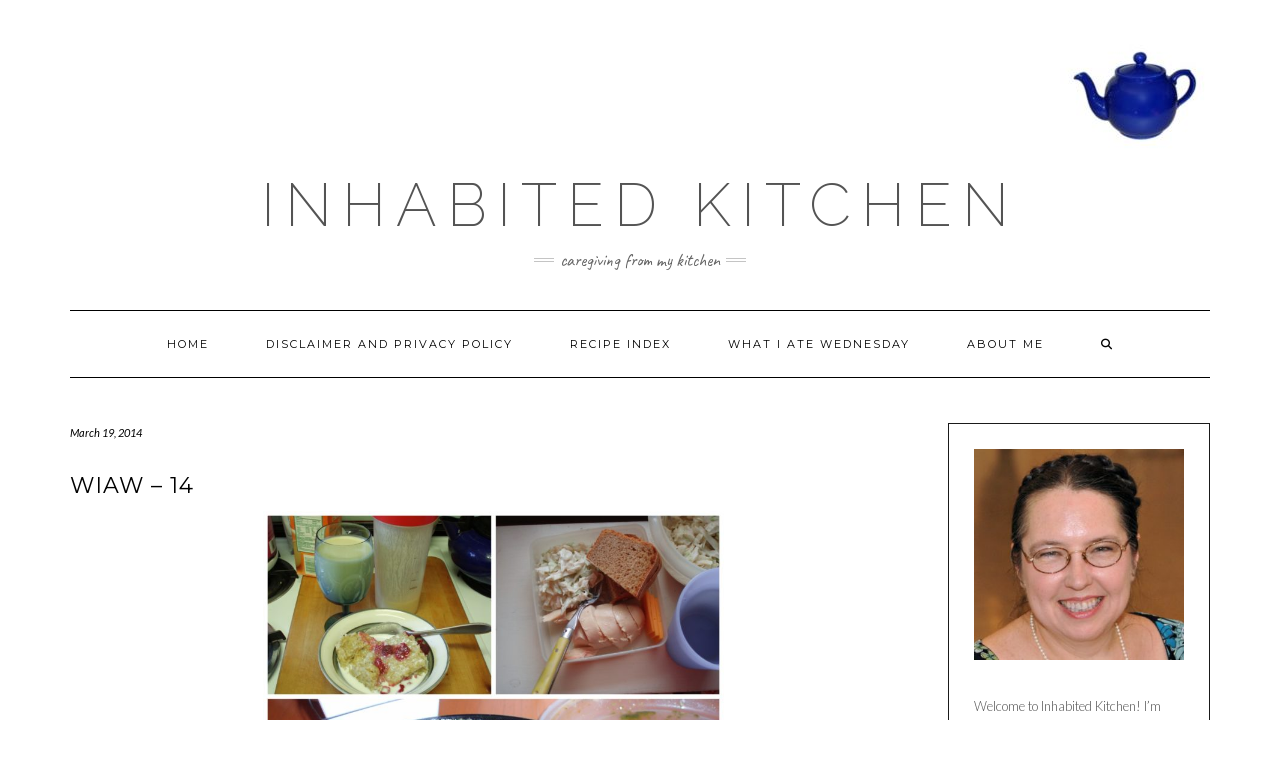

--- FILE ---
content_type: text/html; charset=UTF-8
request_url: https://www.inhabitedkitchen.com/wiaw-14/
body_size: 16598
content:
<!DOCTYPE html>
<html lang="en-US">
<head>
    <meta charset="UTF-8" />
    <meta http-equiv="X-UA-Compatible" content="IE=edge" />
    <meta name="viewport" content="width=device-width, initial-scale=1" />
    	<link rel="pingback" href="https://www.inhabitedkitchen.com/xmlrpc.php">
	    <meta name='robots' content='index, follow, max-image-preview:large, max-snippet:-1, max-video-preview:-1' />

	<!-- This site is optimized with the Yoast SEO plugin v26.5 - https://yoast.com/wordpress/plugins/seo/ -->
	<title>WIAW - 14 - Inhabited Kitchen</title>
	<link rel="canonical" href="https://www.inhabitedkitchen.com/wiaw-14/" />
	<meta property="og:locale" content="en_US" />
	<meta property="og:type" content="article" />
	<meta property="og:title" content="WIAW - 14 - Inhabited Kitchen" />
	<meta property="og:description" content="Well, Sunday turned out to be an atypical day&#8230; I started with my usual breakfast. Protein shake, made with buttermilk and orange juice, oatmeal with frozen strawberries, and coffee&#8230; On Sunday afternoons, we often go over to the home of a close friend, where several&hellip;" />
	<meta property="og:url" content="https://www.inhabitedkitchen.com/wiaw-14/" />
	<meta property="og:site_name" content="Inhabited Kitchen" />
	<meta property="article:publisher" content="https://www.facebook.com/inhabitedkitchen" />
	<meta property="article:published_time" content="2014-03-19T15:00:00+00:00" />
	<meta property="article:modified_time" content="2014-03-19T17:52:31+00:00" />
	<meta property="og:image" content="https://www.inhabitedkitchen.com/wp-content/uploads/2014/03/WIAW1-1024x1024.jpg" />
	<meta name="author" content="Anne Murphy" />
	<meta name="twitter:card" content="summary_large_image" />
	<meta name="twitter:creator" content="@inhabitkitchen" />
	<meta name="twitter:site" content="@inhabitkitchen" />
	<meta name="twitter:label1" content="Written by" />
	<meta name="twitter:data1" content="Anne Murphy" />
	<meta name="twitter:label2" content="Est. reading time" />
	<meta name="twitter:data2" content="2 minutes" />
	<script type="application/ld+json" class="yoast-schema-graph">{"@context":"https://schema.org","@graph":[{"@type":"Article","@id":"https://www.inhabitedkitchen.com/wiaw-14/#article","isPartOf":{"@id":"https://www.inhabitedkitchen.com/wiaw-14/"},"author":{"name":"Anne Murphy","@id":"https://www.inhabitedkitchen.com/#/schema/person/3afd75711458c76ce564115a907d77e8"},"headline":"WIAW &#8211; 14","datePublished":"2014-03-19T15:00:00+00:00","dateModified":"2014-03-19T17:52:31+00:00","mainEntityOfPage":{"@id":"https://www.inhabitedkitchen.com/wiaw-14/"},"wordCount":436,"commentCount":0,"publisher":{"@id":"https://www.inhabitedkitchen.com/#organization"},"image":{"@id":"https://www.inhabitedkitchen.com/wiaw-14/#primaryimage"},"thumbnailUrl":"https://www.inhabitedkitchen.com/wp-content/uploads/2014/03/WIAW1-1024x1024.jpg","articleSection":["WIAW"],"inLanguage":"en-US","potentialAction":[{"@type":"CommentAction","name":"Comment","target":["https://www.inhabitedkitchen.com/wiaw-14/#respond"]}]},{"@type":"WebPage","@id":"https://www.inhabitedkitchen.com/wiaw-14/","url":"https://www.inhabitedkitchen.com/wiaw-14/","name":"WIAW - 14 - Inhabited Kitchen","isPartOf":{"@id":"https://www.inhabitedkitchen.com/#website"},"primaryImageOfPage":{"@id":"https://www.inhabitedkitchen.com/wiaw-14/#primaryimage"},"image":{"@id":"https://www.inhabitedkitchen.com/wiaw-14/#primaryimage"},"thumbnailUrl":"https://www.inhabitedkitchen.com/wp-content/uploads/2014/03/WIAW1-1024x1024.jpg","datePublished":"2014-03-19T15:00:00+00:00","dateModified":"2014-03-19T17:52:31+00:00","breadcrumb":{"@id":"https://www.inhabitedkitchen.com/wiaw-14/#breadcrumb"},"inLanguage":"en-US","potentialAction":[{"@type":"ReadAction","target":["https://www.inhabitedkitchen.com/wiaw-14/"]}]},{"@type":"ImageObject","inLanguage":"en-US","@id":"https://www.inhabitedkitchen.com/wiaw-14/#primaryimage","url":"https://www.inhabitedkitchen.com/wp-content/uploads/2014/03/WIAW1-1024x1024.jpg","contentUrl":"https://www.inhabitedkitchen.com/wp-content/uploads/2014/03/WIAW1-1024x1024.jpg"},{"@type":"BreadcrumbList","@id":"https://www.inhabitedkitchen.com/wiaw-14/#breadcrumb","itemListElement":[{"@type":"ListItem","position":1,"name":"Home","item":"https://www.inhabitedkitchen.com/"},{"@type":"ListItem","position":2,"name":"WIAW &#8211; 14"}]},{"@type":"WebSite","@id":"https://www.inhabitedkitchen.com/#website","url":"https://www.inhabitedkitchen.com/","name":"Inhabited Kitchen","description":"Caregiving from my kitchen","publisher":{"@id":"https://www.inhabitedkitchen.com/#organization"},"potentialAction":[{"@type":"SearchAction","target":{"@type":"EntryPoint","urlTemplate":"https://www.inhabitedkitchen.com/?s={search_term_string}"},"query-input":{"@type":"PropertyValueSpecification","valueRequired":true,"valueName":"search_term_string"}}],"inLanguage":"en-US"},{"@type":"Organization","@id":"https://www.inhabitedkitchen.com/#organization","name":"Inhabited Kitchen","url":"https://www.inhabitedkitchen.com/","logo":{"@type":"ImageObject","inLanguage":"en-US","@id":"https://www.inhabitedkitchen.com/#/schema/logo/image/","url":"https://www.inhabitedkitchen.com/wp-content/uploads/2018/11/cropped-header-1.jpg","contentUrl":"https://www.inhabitedkitchen.com/wp-content/uploads/2018/11/cropped-header-1.jpg","width":1134,"height":212,"caption":"Inhabited Kitchen"},"image":{"@id":"https://www.inhabitedkitchen.com/#/schema/logo/image/"},"sameAs":["https://www.facebook.com/inhabitedkitchen","https://x.com/inhabitkitchen","https://www.pinterest.com/inhabitkitchen/"]},{"@type":"Person","@id":"https://www.inhabitedkitchen.com/#/schema/person/3afd75711458c76ce564115a907d77e8","name":"Anne Murphy","image":{"@type":"ImageObject","inLanguage":"en-US","@id":"https://www.inhabitedkitchen.com/#/schema/person/image/","url":"https://secure.gravatar.com/avatar/13c08da458fa9d3d527e9186463abbab295fd3c528d2515c45ddd29dac1f05f1?s=96&d=identicon&r=g","contentUrl":"https://secure.gravatar.com/avatar/13c08da458fa9d3d527e9186463abbab295fd3c528d2515c45ddd29dac1f05f1?s=96&d=identicon&r=g","caption":"Anne Murphy"},"url":"https://www.inhabitedkitchen.com/author/cityladyafm/"}]}</script>
	<!-- / Yoast SEO plugin. -->


<link rel='dns-prefetch' href='//fonts.googleapis.com' />
<link href='https://fonts.gstatic.com' crossorigin rel='preconnect' />
<link rel="alternate" type="application/rss+xml" title="Inhabited Kitchen &raquo; Feed" href="https://www.inhabitedkitchen.com/feed/" />
<link rel="alternate" type="application/rss+xml" title="Inhabited Kitchen &raquo; Comments Feed" href="https://www.inhabitedkitchen.com/comments/feed/" />
<link rel="alternate" type="application/rss+xml" title="Inhabited Kitchen &raquo; WIAW &#8211; 14 Comments Feed" href="https://www.inhabitedkitchen.com/wiaw-14/feed/" />
<link rel="alternate" title="oEmbed (JSON)" type="application/json+oembed" href="https://www.inhabitedkitchen.com/wp-json/oembed/1.0/embed?url=https%3A%2F%2Fwww.inhabitedkitchen.com%2Fwiaw-14%2F" />
<link rel="alternate" title="oEmbed (XML)" type="text/xml+oembed" href="https://www.inhabitedkitchen.com/wp-json/oembed/1.0/embed?url=https%3A%2F%2Fwww.inhabitedkitchen.com%2Fwiaw-14%2F&#038;format=xml" />
<script>(()=>{"use strict";const e=[400,500,600,700,800,900],t=e=>`wprm-min-${e}`,n=e=>`wprm-max-${e}`,s=new Set,o="ResizeObserver"in window,r=o?new ResizeObserver((e=>{for(const t of e)c(t.target)})):null,i=.5/(window.devicePixelRatio||1);function c(s){const o=s.getBoundingClientRect().width||0;for(let r=0;r<e.length;r++){const c=e[r],a=o<=c+i;o>c+i?s.classList.add(t(c)):s.classList.remove(t(c)),a?s.classList.add(n(c)):s.classList.remove(n(c))}}function a(e){s.has(e)||(s.add(e),r&&r.observe(e),c(e))}!function(e=document){e.querySelectorAll(".wprm-recipe").forEach(a)}();if(new MutationObserver((e=>{for(const t of e)for(const e of t.addedNodes)e instanceof Element&&(e.matches?.(".wprm-recipe")&&a(e),e.querySelectorAll?.(".wprm-recipe").forEach(a))})).observe(document.documentElement,{childList:!0,subtree:!0}),!o){let e=0;addEventListener("resize",(()=>{e&&cancelAnimationFrame(e),e=requestAnimationFrame((()=>s.forEach(c)))}),{passive:!0})}})();</script><style id='wp-img-auto-sizes-contain-inline-css' type='text/css'>
img:is([sizes=auto i],[sizes^="auto," i]){contain-intrinsic-size:3000px 1500px}
/*# sourceURL=wp-img-auto-sizes-contain-inline-css */
</style>
<style id='wp-emoji-styles-inline-css' type='text/css'>

	img.wp-smiley, img.emoji {
		display: inline !important;
		border: none !important;
		box-shadow: none !important;
		height: 1em !important;
		width: 1em !important;
		margin: 0 0.07em !important;
		vertical-align: -0.1em !important;
		background: none !important;
		padding: 0 !important;
	}
/*# sourceURL=wp-emoji-styles-inline-css */
</style>
<style id='wp-block-library-inline-css' type='text/css'>
:root{--wp-block-synced-color:#7a00df;--wp-block-synced-color--rgb:122,0,223;--wp-bound-block-color:var(--wp-block-synced-color);--wp-editor-canvas-background:#ddd;--wp-admin-theme-color:#007cba;--wp-admin-theme-color--rgb:0,124,186;--wp-admin-theme-color-darker-10:#006ba1;--wp-admin-theme-color-darker-10--rgb:0,107,160.5;--wp-admin-theme-color-darker-20:#005a87;--wp-admin-theme-color-darker-20--rgb:0,90,135;--wp-admin-border-width-focus:2px}@media (min-resolution:192dpi){:root{--wp-admin-border-width-focus:1.5px}}.wp-element-button{cursor:pointer}:root .has-very-light-gray-background-color{background-color:#eee}:root .has-very-dark-gray-background-color{background-color:#313131}:root .has-very-light-gray-color{color:#eee}:root .has-very-dark-gray-color{color:#313131}:root .has-vivid-green-cyan-to-vivid-cyan-blue-gradient-background{background:linear-gradient(135deg,#00d084,#0693e3)}:root .has-purple-crush-gradient-background{background:linear-gradient(135deg,#34e2e4,#4721fb 50%,#ab1dfe)}:root .has-hazy-dawn-gradient-background{background:linear-gradient(135deg,#faaca8,#dad0ec)}:root .has-subdued-olive-gradient-background{background:linear-gradient(135deg,#fafae1,#67a671)}:root .has-atomic-cream-gradient-background{background:linear-gradient(135deg,#fdd79a,#004a59)}:root .has-nightshade-gradient-background{background:linear-gradient(135deg,#330968,#31cdcf)}:root .has-midnight-gradient-background{background:linear-gradient(135deg,#020381,#2874fc)}:root{--wp--preset--font-size--normal:16px;--wp--preset--font-size--huge:42px}.has-regular-font-size{font-size:1em}.has-larger-font-size{font-size:2.625em}.has-normal-font-size{font-size:var(--wp--preset--font-size--normal)}.has-huge-font-size{font-size:var(--wp--preset--font-size--huge)}.has-text-align-center{text-align:center}.has-text-align-left{text-align:left}.has-text-align-right{text-align:right}.has-fit-text{white-space:nowrap!important}#end-resizable-editor-section{display:none}.aligncenter{clear:both}.items-justified-left{justify-content:flex-start}.items-justified-center{justify-content:center}.items-justified-right{justify-content:flex-end}.items-justified-space-between{justify-content:space-between}.screen-reader-text{border:0;clip-path:inset(50%);height:1px;margin:-1px;overflow:hidden;padding:0;position:absolute;width:1px;word-wrap:normal!important}.screen-reader-text:focus{background-color:#ddd;clip-path:none;color:#444;display:block;font-size:1em;height:auto;left:5px;line-height:normal;padding:15px 23px 14px;text-decoration:none;top:5px;width:auto;z-index:100000}html :where(.has-border-color){border-style:solid}html :where([style*=border-top-color]){border-top-style:solid}html :where([style*=border-right-color]){border-right-style:solid}html :where([style*=border-bottom-color]){border-bottom-style:solid}html :where([style*=border-left-color]){border-left-style:solid}html :where([style*=border-width]){border-style:solid}html :where([style*=border-top-width]){border-top-style:solid}html :where([style*=border-right-width]){border-right-style:solid}html :where([style*=border-bottom-width]){border-bottom-style:solid}html :where([style*=border-left-width]){border-left-style:solid}html :where(img[class*=wp-image-]){height:auto;max-width:100%}:where(figure){margin:0 0 1em}html :where(.is-position-sticky){--wp-admin--admin-bar--position-offset:var(--wp-admin--admin-bar--height,0px)}@media screen and (max-width:600px){html :where(.is-position-sticky){--wp-admin--admin-bar--position-offset:0px}}

/*# sourceURL=wp-block-library-inline-css */
</style><style id='global-styles-inline-css' type='text/css'>
:root{--wp--preset--aspect-ratio--square: 1;--wp--preset--aspect-ratio--4-3: 4/3;--wp--preset--aspect-ratio--3-4: 3/4;--wp--preset--aspect-ratio--3-2: 3/2;--wp--preset--aspect-ratio--2-3: 2/3;--wp--preset--aspect-ratio--16-9: 16/9;--wp--preset--aspect-ratio--9-16: 9/16;--wp--preset--color--black: #000000;--wp--preset--color--cyan-bluish-gray: #abb8c3;--wp--preset--color--white: #ffffff;--wp--preset--color--pale-pink: #f78da7;--wp--preset--color--vivid-red: #cf2e2e;--wp--preset--color--luminous-vivid-orange: #ff6900;--wp--preset--color--luminous-vivid-amber: #fcb900;--wp--preset--color--light-green-cyan: #7bdcb5;--wp--preset--color--vivid-green-cyan: #00d084;--wp--preset--color--pale-cyan-blue: #8ed1fc;--wp--preset--color--vivid-cyan-blue: #0693e3;--wp--preset--color--vivid-purple: #9b51e0;--wp--preset--gradient--vivid-cyan-blue-to-vivid-purple: linear-gradient(135deg,rgb(6,147,227) 0%,rgb(155,81,224) 100%);--wp--preset--gradient--light-green-cyan-to-vivid-green-cyan: linear-gradient(135deg,rgb(122,220,180) 0%,rgb(0,208,130) 100%);--wp--preset--gradient--luminous-vivid-amber-to-luminous-vivid-orange: linear-gradient(135deg,rgb(252,185,0) 0%,rgb(255,105,0) 100%);--wp--preset--gradient--luminous-vivid-orange-to-vivid-red: linear-gradient(135deg,rgb(255,105,0) 0%,rgb(207,46,46) 100%);--wp--preset--gradient--very-light-gray-to-cyan-bluish-gray: linear-gradient(135deg,rgb(238,238,238) 0%,rgb(169,184,195) 100%);--wp--preset--gradient--cool-to-warm-spectrum: linear-gradient(135deg,rgb(74,234,220) 0%,rgb(151,120,209) 20%,rgb(207,42,186) 40%,rgb(238,44,130) 60%,rgb(251,105,98) 80%,rgb(254,248,76) 100%);--wp--preset--gradient--blush-light-purple: linear-gradient(135deg,rgb(255,206,236) 0%,rgb(152,150,240) 100%);--wp--preset--gradient--blush-bordeaux: linear-gradient(135deg,rgb(254,205,165) 0%,rgb(254,45,45) 50%,rgb(107,0,62) 100%);--wp--preset--gradient--luminous-dusk: linear-gradient(135deg,rgb(255,203,112) 0%,rgb(199,81,192) 50%,rgb(65,88,208) 100%);--wp--preset--gradient--pale-ocean: linear-gradient(135deg,rgb(255,245,203) 0%,rgb(182,227,212) 50%,rgb(51,167,181) 100%);--wp--preset--gradient--electric-grass: linear-gradient(135deg,rgb(202,248,128) 0%,rgb(113,206,126) 100%);--wp--preset--gradient--midnight: linear-gradient(135deg,rgb(2,3,129) 0%,rgb(40,116,252) 100%);--wp--preset--font-size--small: 13px;--wp--preset--font-size--medium: 20px;--wp--preset--font-size--large: 36px;--wp--preset--font-size--x-large: 42px;--wp--preset--spacing--20: 0.44rem;--wp--preset--spacing--30: 0.67rem;--wp--preset--spacing--40: 1rem;--wp--preset--spacing--50: 1.5rem;--wp--preset--spacing--60: 2.25rem;--wp--preset--spacing--70: 3.38rem;--wp--preset--spacing--80: 5.06rem;--wp--preset--shadow--natural: 6px 6px 9px rgba(0, 0, 0, 0.2);--wp--preset--shadow--deep: 12px 12px 50px rgba(0, 0, 0, 0.4);--wp--preset--shadow--sharp: 6px 6px 0px rgba(0, 0, 0, 0.2);--wp--preset--shadow--outlined: 6px 6px 0px -3px rgb(255, 255, 255), 6px 6px rgb(0, 0, 0);--wp--preset--shadow--crisp: 6px 6px 0px rgb(0, 0, 0);}:where(.is-layout-flex){gap: 0.5em;}:where(.is-layout-grid){gap: 0.5em;}body .is-layout-flex{display: flex;}.is-layout-flex{flex-wrap: wrap;align-items: center;}.is-layout-flex > :is(*, div){margin: 0;}body .is-layout-grid{display: grid;}.is-layout-grid > :is(*, div){margin: 0;}:where(.wp-block-columns.is-layout-flex){gap: 2em;}:where(.wp-block-columns.is-layout-grid){gap: 2em;}:where(.wp-block-post-template.is-layout-flex){gap: 1.25em;}:where(.wp-block-post-template.is-layout-grid){gap: 1.25em;}.has-black-color{color: var(--wp--preset--color--black) !important;}.has-cyan-bluish-gray-color{color: var(--wp--preset--color--cyan-bluish-gray) !important;}.has-white-color{color: var(--wp--preset--color--white) !important;}.has-pale-pink-color{color: var(--wp--preset--color--pale-pink) !important;}.has-vivid-red-color{color: var(--wp--preset--color--vivid-red) !important;}.has-luminous-vivid-orange-color{color: var(--wp--preset--color--luminous-vivid-orange) !important;}.has-luminous-vivid-amber-color{color: var(--wp--preset--color--luminous-vivid-amber) !important;}.has-light-green-cyan-color{color: var(--wp--preset--color--light-green-cyan) !important;}.has-vivid-green-cyan-color{color: var(--wp--preset--color--vivid-green-cyan) !important;}.has-pale-cyan-blue-color{color: var(--wp--preset--color--pale-cyan-blue) !important;}.has-vivid-cyan-blue-color{color: var(--wp--preset--color--vivid-cyan-blue) !important;}.has-vivid-purple-color{color: var(--wp--preset--color--vivid-purple) !important;}.has-black-background-color{background-color: var(--wp--preset--color--black) !important;}.has-cyan-bluish-gray-background-color{background-color: var(--wp--preset--color--cyan-bluish-gray) !important;}.has-white-background-color{background-color: var(--wp--preset--color--white) !important;}.has-pale-pink-background-color{background-color: var(--wp--preset--color--pale-pink) !important;}.has-vivid-red-background-color{background-color: var(--wp--preset--color--vivid-red) !important;}.has-luminous-vivid-orange-background-color{background-color: var(--wp--preset--color--luminous-vivid-orange) !important;}.has-luminous-vivid-amber-background-color{background-color: var(--wp--preset--color--luminous-vivid-amber) !important;}.has-light-green-cyan-background-color{background-color: var(--wp--preset--color--light-green-cyan) !important;}.has-vivid-green-cyan-background-color{background-color: var(--wp--preset--color--vivid-green-cyan) !important;}.has-pale-cyan-blue-background-color{background-color: var(--wp--preset--color--pale-cyan-blue) !important;}.has-vivid-cyan-blue-background-color{background-color: var(--wp--preset--color--vivid-cyan-blue) !important;}.has-vivid-purple-background-color{background-color: var(--wp--preset--color--vivid-purple) !important;}.has-black-border-color{border-color: var(--wp--preset--color--black) !important;}.has-cyan-bluish-gray-border-color{border-color: var(--wp--preset--color--cyan-bluish-gray) !important;}.has-white-border-color{border-color: var(--wp--preset--color--white) !important;}.has-pale-pink-border-color{border-color: var(--wp--preset--color--pale-pink) !important;}.has-vivid-red-border-color{border-color: var(--wp--preset--color--vivid-red) !important;}.has-luminous-vivid-orange-border-color{border-color: var(--wp--preset--color--luminous-vivid-orange) !important;}.has-luminous-vivid-amber-border-color{border-color: var(--wp--preset--color--luminous-vivid-amber) !important;}.has-light-green-cyan-border-color{border-color: var(--wp--preset--color--light-green-cyan) !important;}.has-vivid-green-cyan-border-color{border-color: var(--wp--preset--color--vivid-green-cyan) !important;}.has-pale-cyan-blue-border-color{border-color: var(--wp--preset--color--pale-cyan-blue) !important;}.has-vivid-cyan-blue-border-color{border-color: var(--wp--preset--color--vivid-cyan-blue) !important;}.has-vivid-purple-border-color{border-color: var(--wp--preset--color--vivid-purple) !important;}.has-vivid-cyan-blue-to-vivid-purple-gradient-background{background: var(--wp--preset--gradient--vivid-cyan-blue-to-vivid-purple) !important;}.has-light-green-cyan-to-vivid-green-cyan-gradient-background{background: var(--wp--preset--gradient--light-green-cyan-to-vivid-green-cyan) !important;}.has-luminous-vivid-amber-to-luminous-vivid-orange-gradient-background{background: var(--wp--preset--gradient--luminous-vivid-amber-to-luminous-vivid-orange) !important;}.has-luminous-vivid-orange-to-vivid-red-gradient-background{background: var(--wp--preset--gradient--luminous-vivid-orange-to-vivid-red) !important;}.has-very-light-gray-to-cyan-bluish-gray-gradient-background{background: var(--wp--preset--gradient--very-light-gray-to-cyan-bluish-gray) !important;}.has-cool-to-warm-spectrum-gradient-background{background: var(--wp--preset--gradient--cool-to-warm-spectrum) !important;}.has-blush-light-purple-gradient-background{background: var(--wp--preset--gradient--blush-light-purple) !important;}.has-blush-bordeaux-gradient-background{background: var(--wp--preset--gradient--blush-bordeaux) !important;}.has-luminous-dusk-gradient-background{background: var(--wp--preset--gradient--luminous-dusk) !important;}.has-pale-ocean-gradient-background{background: var(--wp--preset--gradient--pale-ocean) !important;}.has-electric-grass-gradient-background{background: var(--wp--preset--gradient--electric-grass) !important;}.has-midnight-gradient-background{background: var(--wp--preset--gradient--midnight) !important;}.has-small-font-size{font-size: var(--wp--preset--font-size--small) !important;}.has-medium-font-size{font-size: var(--wp--preset--font-size--medium) !important;}.has-large-font-size{font-size: var(--wp--preset--font-size--large) !important;}.has-x-large-font-size{font-size: var(--wp--preset--font-size--x-large) !important;}
/*# sourceURL=global-styles-inline-css */
</style>

<style id='classic-theme-styles-inline-css' type='text/css'>
/*! This file is auto-generated */
.wp-block-button__link{color:#fff;background-color:#32373c;border-radius:9999px;box-shadow:none;text-decoration:none;padding:calc(.667em + 2px) calc(1.333em + 2px);font-size:1.125em}.wp-block-file__button{background:#32373c;color:#fff;text-decoration:none}
/*# sourceURL=/wp-includes/css/classic-themes.min.css */
</style>
<link rel='stylesheet' id='wprm-public-css' href='https://www.inhabitedkitchen.com/wp-content/plugins/wp-recipe-maker/dist/public-modern.css?ver=10.2.3' type='text/css' media='all' />
<link rel='stylesheet' id='kale-fonts-css' href='https://fonts.googleapis.com/css?family=Montserrat%3A400%2C700%7CLato%3A400%2C700%2C300%2C300italic%2C400italic%2C700italic%7CRaleway%3A200%7CCaveat&#038;subset=latin%2Clatin-ext' type='text/css' media='all' />
<link rel='stylesheet' id='bootstrap-css' href='https://www.inhabitedkitchen.com/wp-content/themes/kale/assets/css/bootstrap.min.css?ver=60535d785c74fd09ab75eb4a7f2227b8' type='text/css' media='all' />
<link rel='stylesheet' id='bootstrap-select-css' href='https://www.inhabitedkitchen.com/wp-content/themes/kale/assets/css/bootstrap-select.min.css?ver=60535d785c74fd09ab75eb4a7f2227b8' type='text/css' media='all' />
<link rel='stylesheet' id='smartmenus-bootstrap-css' href='https://www.inhabitedkitchen.com/wp-content/themes/kale/assets/css/jquery.smartmenus.bootstrap.css?ver=60535d785c74fd09ab75eb4a7f2227b8' type='text/css' media='all' />
<link rel='stylesheet' id='fontawesome-css' href='https://www.inhabitedkitchen.com/wp-content/themes/kale/assets/css/fontawesome.min.css?ver=60535d785c74fd09ab75eb4a7f2227b8' type='text/css' media='all' />
<link rel='stylesheet' id='fontawesome-all-css' href='https://www.inhabitedkitchen.com/wp-content/themes/kale/assets/css/all.min.css?ver=60535d785c74fd09ab75eb4a7f2227b8' type='text/css' media='all' />
<link rel='stylesheet' id='owl-carousel-css' href='https://www.inhabitedkitchen.com/wp-content/themes/kale/assets/css/owl.carousel.css?ver=60535d785c74fd09ab75eb4a7f2227b8' type='text/css' media='all' />
<link rel='stylesheet' id='kale-style-css' href='https://www.inhabitedkitchen.com/wp-content/themes/kale/style.css?ver=60535d785c74fd09ab75eb4a7f2227b8' type='text/css' media='all' />
<link rel='stylesheet' id='recent-posts-widget-with-thumbnails-public-style-css' href='https://www.inhabitedkitchen.com/wp-content/plugins/recent-posts-widget-with-thumbnails/public.css?ver=7.1.1' type='text/css' media='all' />
<script type="text/javascript" src="https://www.inhabitedkitchen.com/wp-includes/js/jquery/jquery.min.js?ver=3.7.1" id="jquery-core-js"></script>
<script type="text/javascript" src="https://www.inhabitedkitchen.com/wp-includes/js/jquery/jquery-migrate.min.js?ver=3.4.1" id="jquery-migrate-js"></script>
<link rel="https://api.w.org/" href="https://www.inhabitedkitchen.com/wp-json/" /><link rel="alternate" title="JSON" type="application/json" href="https://www.inhabitedkitchen.com/wp-json/wp/v2/posts/816" /><link rel="EditURI" type="application/rsd+xml" title="RSD" href="https://www.inhabitedkitchen.com/xmlrpc.php?rsd" />

<link rel='shortlink' href='https://www.inhabitedkitchen.com/?p=816' />
<style type="text/css"> .tippy-box[data-theme~="wprm"] { background-color: #333333; color: #FFFFFF; } .tippy-box[data-theme~="wprm"][data-placement^="top"] > .tippy-arrow::before { border-top-color: #333333; } .tippy-box[data-theme~="wprm"][data-placement^="bottom"] > .tippy-arrow::before { border-bottom-color: #333333; } .tippy-box[data-theme~="wprm"][data-placement^="left"] > .tippy-arrow::before { border-left-color: #333333; } .tippy-box[data-theme~="wprm"][data-placement^="right"] > .tippy-arrow::before { border-right-color: #333333; } .tippy-box[data-theme~="wprm"] a { color: #FFFFFF; } .wprm-comment-rating svg { width: 18px !important; height: 18px !important; } img.wprm-comment-rating { width: 90px !important; height: 18px !important; } body { --comment-rating-star-color: #343434; } body { --wprm-popup-font-size: 16px; } body { --wprm-popup-background: #ffffff; } body { --wprm-popup-title: #000000; } body { --wprm-popup-content: #444444; } body { --wprm-popup-button-background: #444444; } body { --wprm-popup-button-text: #ffffff; } body { --wprm-popup-accent: #747B2D; }</style><style type="text/css">.wprm-glossary-term {color: #5A822B;text-decoration: underline;cursor: help;}</style><style>.frontpage-banner:before, .frontpage-slider .owl-carousel-item:before{content:none;}</style><style id="kirki-inline-styles"></style></head>

<body class="wp-singular post-template-default single single-post postid-816 single-format-standard wp-custom-logo wp-theme-kale">
<a class="skip-link screen-reader-text" href="#content">
Skip to content</a>

<div class="main-wrapper">
    <div class="container">

        <!-- Header -->
        <header class="header" role="banner">

                        <!-- Header Row 1 -->
            <div class="header-row-1">
                <div class="row">

					<!-- Widget / Social Menu -->
                    <div class="col-sm-6 header-row-1-left">
					<div id="text-19" class="header-widget widget widget_text">			<div class="textwidget"></div>
		</div>                    </div>
					<!-- /Widget / Social Menu -->

                    <!-- Widget / Top Menu -->
					<div class="col-sm-6 header-row-1-right">
					<div id="text-12" class="header-widget widget widget_text">			<div class="textwidget"><script>
  (function(i,s,o,g,r,a,m){i['GoogleAnalyticsObject']=r;i[r]=i[r]||function(){
  (i[r].q=i[r].q||[]).push(arguments)},i[r].l=1*new Date();a=s.createElement(o),
  m=s.getElementsByTagName(o)[0];a.async=1;a.src=g;m.parentNode.insertBefore(a,m)
  })(window,document,'script','//www.google-analytics.com/analytics.js','ga');

  ga('create', 'UA-45413510-1', 'inhabitedkitchen.com');
  ga('send', 'pageview');

</script></div>
		</div><div id="media_image-3" class="header-widget widget widget_media_image"><img width="150" height="150" src="https://www.inhabitedkitchen.com/wp-content/uploads/2019/07/teapot-150x150.jpg" class="image wp-image-9187  attachment-thumbnail size-thumbnail" alt="" style="max-width: 100%; height: auto;" decoding="async" srcset="https://www.inhabitedkitchen.com/wp-content/uploads/2019/07/teapot-150x150.jpg 150w, https://www.inhabitedkitchen.com/wp-content/uploads/2019/07/teapot.jpg 280w" sizes="(max-width: 150px) 100vw, 150px" /></div>					</div>
					<!-- /Widget / Top Menu -->

                </div>
            </div>
			<div class="header-row-1-toggle"><i class="fa fa-angle-down"></i><span class="screen-reader-text">Toggle header</span></div>
            <!-- /Header Row 1 -->
            
            <!-- Header Row 2 -->
            <div class="header-row-2">
                <div class="logo">
                    
												<div class="header-logo-text"><a href="https://www.inhabitedkitchen.com/">Inhabited Kitchen</a></div>
						
                                    </div>
                                <div class="tagline"><p>Caregiving from my kitchen</p></div>
                            </div>
            <!-- /Header Row 2 -->


            <!-- Header Row 3 -->
            <div class="header-row-3">
                <nav class="navbar navbar-default" role="navigation" aria-label="Main navigation">
                    <div class="navbar-header">
                        <button type="button" class="navbar-toggle collapsed" data-toggle="collapse" data-target=".header-row-3 .navbar-collapse" aria-expanded="false">
                        <span class="sr-only">Toggle Navigation</span>
                        <span class="icon-bar"></span>
                        <span class="icon-bar"></span>
                        <span class="icon-bar"></span>
                        </button>
                    </div>
                    <!-- Navigation -->
                    <div class="navbar-collapse collapse"><ul id="menu-main-menu" class="nav navbar-nav"><li id="menu-item-8635" class="menu-item menu-item-type-custom menu-item-object-custom menu-item-home menu-item-8635"><a href="https://www.inhabitedkitchen.com">Home</a></li>
<li id="menu-item-8636" class="menu-item menu-item-type-post_type menu-item-object-page menu-item-8636"><a href="https://www.inhabitedkitchen.com/about-me/privacy-policy/">Disclaimer and Privacy Policy</a></li>
<li id="menu-item-8637" class="menu-item menu-item-type-post_type menu-item-object-page menu-item-8637"><a href="https://www.inhabitedkitchen.com/recipe-index/">Recipe Index</a></li>
<li id="menu-item-8639" class="menu-item menu-item-type-post_type menu-item-object-page menu-item-8639"><a href="https://www.inhabitedkitchen.com/what-i-ate-wednesday/">What I Ate Wednesday</a></li>
<li id="menu-item-8638" class="menu-item menu-item-type-post_type menu-item-object-page menu-item-8638"><a href="https://www.inhabitedkitchen.com/about-me/">About me</a></li>
<li class="search">
        <a href="javascript:;" id="toggle-main_search" data-toggle="dropdown"><i class="fa fa-search"></i></a>
        <div class="dropdown-menu main_search">
            <form name="main_search" method="get" action="https://www.inhabitedkitchen.com/">
                <input type="text" name="s" class="form-control" placeholder="Type here" />
            </form>
        </div>
    </li></ul></div>                    <!-- /Navigation -->
                </nav>
            </div>
            <!-- /Header Row 3 -->

        </header>
        <!-- /Header -->


<a id="content"></a>
<!-- Two Columns -->
<div class="row two-columns">

    <!-- Main Column -->
        <div class="main-column  col-md-9 " role="main">
        
        <!-- Post Content -->
        <div id="post-816" class="entry entry-post post-816 post type-post status-publish format-standard hentry category-wiaw">
            
            <div class="entry-header">
				                <div class="entry-meta">
                    <div class="entry-date date updated">March 19, 2014</div>
                </div>
								<div class="clearfix"></div>
            </div>
            
                                    <h1 class="entry-title">WIAW &#8211; 14</h1>
                        
                        
            <div class="single-content"><p style="text-align: center;"><img fetchpriority="high" decoding="async" class="aligncenter  wp-image-827" alt="WIAW - Breakfast, lunch and dinner - inhabitedkitchen.com" src="https://www.inhabitedkitchen.com/wp-content/uploads/2014/03/WIAW1-1024x1024.jpg" width="461" height="461" srcset="https://www.inhabitedkitchen.com/wp-content/uploads/2014/03/WIAW1.jpg 1024w, https://www.inhabitedkitchen.com/wp-content/uploads/2014/03/WIAW1-150x150.jpg 150w, https://www.inhabitedkitchen.com/wp-content/uploads/2014/03/WIAW1-300x300.jpg 300w, https://www.inhabitedkitchen.com/wp-content/uploads/2014/03/WIAW1-768x768.jpg 768w" sizes="(max-width: 461px) 100vw, 461px" />Well, Sunday turned out to be an atypical day&#8230;</p>
<p>I started with my usual breakfast. Protein shake, made with buttermilk and orange juice, oatmeal with frozen strawberries, and coffee&#8230;</p>
<p><img decoding="async" class="alignleft  wp-image-828" alt="Lunch - chicken, w/w bread, and cole slaw - inhabitedkitchen.com" src="https://www.inhabitedkitchen.com/wp-content/uploads/2014/03/Lunch--300x225.jpg" width="240" height="180" srcset="https://www.inhabitedkitchen.com/wp-content/uploads/2014/03/Lunch--300x225.jpg 300w, https://www.inhabitedkitchen.com/wp-content/uploads/2014/03/Lunch-.jpg 1024w, https://www.inhabitedkitchen.com/wp-content/uploads/2014/03/Lunch--400x300.jpg 400w" sizes="(max-width: 240px) 100vw, 240px" />On Sunday afternoons, we often go over to the home of a close friend, where several of us gather to play games and hang out. I usually pack a lunch, and set up a dinner that I can fix quickly when we get home.  (We go some week nights, too&#8230; and then I pack a dinner.) I decided that this time I would share our packed lunch.</p>
<p>I had some cold chicken &#8211; I&#8217;d roasted a couple of chicken breasts, and used only part of the meat. So I put in several slices of chicken &#8211; and just a little cheese, as well. Neither of us is fond of sandwiches, so, though I make them sometimes, this time I just put the meat in chunks, and added buttered bread. I had also made some cole slaw, so brought a tupperware of it as well. (I didn&#8217;t want it to make everything else soggy&#8230; if I&#8217;d just been packing one meal, I would have used a small separate container. We don&#8217;t carry cold lunches often enough to have invested in the nifty divided lunchboxes.)</p>
<p><img decoding="async" class="alignright  wp-image-829" alt="Chicken saag - mmmm - inhabitedkitchen.com" src="https://www.inhabitedkitchen.com/wp-content/uploads/2014/03/Dinner-300x225.jpg" width="240" height="180" srcset="https://www.inhabitedkitchen.com/wp-content/uploads/2014/03/Dinner-300x225.jpg 300w, https://www.inhabitedkitchen.com/wp-content/uploads/2014/03/Dinner.jpg 1024w, https://www.inhabitedkitchen.com/wp-content/uploads/2014/03/Dinner-400x300.jpg 400w" sizes="(max-width: 240px) 100vw, 240px" />The evening then changed&#8230; One of the guys mentioned a project several of them want to work on &#8211; and suddenly they were bouncing ideas off each other. It was one of those moments of creativity &#8211; one idea would trigger another, and we were all brainstorming. But&#8230; dinner&#8230; I eventually pointed out that, while I hated to even pause the process, we did need to eat&#8230;  The next thing I knew, we were all ordering from the takeout menu of <a href="http://malaimarke.com/">Malai Marke</a>, a wonderful Indian restaurant in the area. (It&#8217;s nice to live near Curry Row&#8230;) I had the Murgh Saag &#8211; chicken cooked in a rich spinach and ginger sauce, and it was wonderful&#8230;  Rich had the Lamb Dhansak, and we shared. One great thing in New York is that it is getting easier and easier to get brown rice in the Asian restaurants &#8211; even the highly authentic ones &#8211; so I was able to order it.</p>
<p>My&#8230; luxury&#8230;  I do love to cook, but it is still a treat not to, occasionally &#8211; and this was very good food.</p>
<p>I&#8217;m joining What I Ate Wednesday at Peas and Crayons &#8211; which started this for me&#8230;  I really do like the weekly look at A Day in the Food&#8230; hope you do, too.</p>
<p><center><br />
<a href="http://www.peasandcrayons.com/" target="_blank"><img decoding="async" alt="" src="https://i48.photobucket.com/albums/f210/klutzycutie16/WIAWbutton.jpg" border="0" /></a></center></p>
</div>
            
                    
        </div>
        <!-- /Post Content -->
        
                <hr />
        <div class="pagination-post">
            <div class="previous_post"><a href="https://www.inhabitedkitchen.com/wiaw-13/" rel="prev">WIAW 13</a></div>
            <div class="next_post"><a href="https://www.inhabitedkitchen.com/wiaw-15/" rel="next">WIAW &#8211; 15</a></div>
        </div>
                
        <!-- Post Comments -->
                <hr />
        
<div id="comments" class="comments">

    
	
		<div id="respond" class="comment-respond">
		<h3 id="reply-title" class="comment-reply-title">Leave a Reply <small><a rel="nofollow" id="cancel-comment-reply-link" href="/wiaw-14/#respond" style="display:none;">Cancel reply</a></small></h3><form action="https://www.inhabitedkitchen.com/wp-comments-post.php" method="post" id="commentform" class="comment-form"><p class="comment-notes"><span id="email-notes">Your email address will not be published.</span> <span class="required-field-message">Required fields are marked <span class="required">*</span></span></p><div class="row"><div class="col-sm-6"><div class="form-group form-group-author"><label class="form-label form-label-author" for="author">Name<span class="asterik">*</span></label><input type="text" class="form-control" name="author" id="author" autocomplete="name" placeholder="" value="" /></div>
<div class="form-group form-group-email"><label class="form-label form-label-email" for="email">Email Address<span class="asterik">*</span></label><input type="email" class="form-control" name="email" id="email" autocomplete="email" placeholder="" value="" /></div>
<div class="form-group form-group-url"><label class="form-label form-label-url" for="url">Website</label><input type="text" class="form-control" name="url" id="url" autocomplete="url" placeholder="" value="" /></div>
</div></div><div class="row"><div class="col-sm-12"><div class="comment-form-wprm-rating" style="display: none">
	<label for="wprm-comment-rating-724151619">Recipe Rating</label>	<span class="wprm-rating-stars">
		<fieldset class="wprm-comment-ratings-container" data-original-rating="0" data-current-rating="0">
			<legend>Recipe Rating</legend>
			<input aria-label="Don&#039;t rate this recipe" name="wprm-comment-rating" value="0" type="radio" onclick="WPRecipeMaker.rating.onClick(this)" style="margin-left: -21px !important; width: 24px !important; height: 24px !important;" checked="checked"><span aria-hidden="true" style="width: 120px !important; height: 24px !important;"><svg xmlns="http://www.w3.org/2000/svg" xmlns:xlink="http://www.w3.org/1999/xlink" x="0px" y="0px" width="106.66666666667px" height="16px" viewBox="0 0 160 32">
  <defs>
	<path class="wprm-star-empty" id="wprm-star-0" fill="none" stroke="#343434" stroke-width="2" stroke-linejoin="round" d="M11.99,1.94c-.35,0-.67.19-.83.51l-2.56,5.2c-.11.24-.34.4-.61.43l-5.75.83c-.35.05-.64.3-.74.64-.11.34,0,.7.22.94l4.16,4.05c.19.19.27.45.22.7l-.98,5.72c-.06.35.1.7.37.9.29.21.66.24.98.08l5.14-2.71h0c.24-.13.51-.13.75,0l5.14,2.71c.32.16.69.13.98-.08.29-.21.43-.56.37-.9l-.98-5.72h0c-.05-.26.05-.53.22-.7l4.16-4.05h0c.26-.24.34-.61.22-.94s-.4-.58-.74-.64l-5.75-.83c-.26-.03-.48-.21-.61-.43l-2.56-5.2c-.16-.32-.48-.53-.83-.51,0,0-.02,0-.02,0Z"/>
  </defs>
	<use xlink:href="#wprm-star-0" x="4" y="4" />
	<use xlink:href="#wprm-star-0" x="36" y="4" />
	<use xlink:href="#wprm-star-0" x="68" y="4" />
	<use xlink:href="#wprm-star-0" x="100" y="4" />
	<use xlink:href="#wprm-star-0" x="132" y="4" />
</svg></span><br><input aria-label="Rate this recipe 1 out of 5 stars" name="wprm-comment-rating" value="1" type="radio" onclick="WPRecipeMaker.rating.onClick(this)" style="width: 24px !important; height: 24px !important;"><span aria-hidden="true" style="width: 120px !important; height: 24px !important;"><svg xmlns="http://www.w3.org/2000/svg" xmlns:xlink="http://www.w3.org/1999/xlink" x="0px" y="0px" width="106.66666666667px" height="16px" viewBox="0 0 160 32">
  <defs>
	<path class="wprm-star-empty" id="wprm-star-empty-1" fill="none" stroke="#343434" stroke-width="2" stroke-linejoin="round" d="M11.99,1.94c-.35,0-.67.19-.83.51l-2.56,5.2c-.11.24-.34.4-.61.43l-5.75.83c-.35.05-.64.3-.74.64-.11.34,0,.7.22.94l4.16,4.05c.19.19.27.45.22.7l-.98,5.72c-.06.35.1.7.37.9.29.21.66.24.98.08l5.14-2.71h0c.24-.13.51-.13.75,0l5.14,2.71c.32.16.69.13.98-.08.29-.21.43-.56.37-.9l-.98-5.72h0c-.05-.26.05-.53.22-.7l4.16-4.05h0c.26-.24.34-.61.22-.94s-.4-.58-.74-.64l-5.75-.83c-.26-.03-.48-.21-.61-.43l-2.56-5.2c-.16-.32-.48-.53-.83-.51,0,0-.02,0-.02,0Z"/>
	<path class="wprm-star-full" id="wprm-star-full-1" fill="#343434" stroke="#343434" stroke-width="2" stroke-linejoin="round" d="M11.99,1.94c-.35,0-.67.19-.83.51l-2.56,5.2c-.11.24-.34.4-.61.43l-5.75.83c-.35.05-.64.3-.74.64-.11.34,0,.7.22.94l4.16,4.05c.19.19.27.45.22.7l-.98,5.72c-.06.35.1.7.37.9.29.21.66.24.98.08l5.14-2.71h0c.24-.13.51-.13.75,0l5.14,2.71c.32.16.69.13.98-.08.29-.21.43-.56.37-.9l-.98-5.72h0c-.05-.26.05-.53.22-.7l4.16-4.05h0c.26-.24.34-.61.22-.94s-.4-.58-.74-.64l-5.75-.83c-.26-.03-.48-.21-.61-.43l-2.56-5.2c-.16-.32-.48-.53-.83-.51,0,0-.02,0-.02,0Z"/>
  </defs>
	<use xlink:href="#wprm-star-full-1" x="4" y="4" />
	<use xlink:href="#wprm-star-empty-1" x="36" y="4" />
	<use xlink:href="#wprm-star-empty-1" x="68" y="4" />
	<use xlink:href="#wprm-star-empty-1" x="100" y="4" />
	<use xlink:href="#wprm-star-empty-1" x="132" y="4" />
</svg></span><br><input aria-label="Rate this recipe 2 out of 5 stars" name="wprm-comment-rating" value="2" type="radio" onclick="WPRecipeMaker.rating.onClick(this)" style="width: 24px !important; height: 24px !important;"><span aria-hidden="true" style="width: 120px !important; height: 24px !important;"><svg xmlns="http://www.w3.org/2000/svg" xmlns:xlink="http://www.w3.org/1999/xlink" x="0px" y="0px" width="106.66666666667px" height="16px" viewBox="0 0 160 32">
  <defs>
	<path class="wprm-star-empty" id="wprm-star-empty-2" fill="none" stroke="#343434" stroke-width="2" stroke-linejoin="round" d="M11.99,1.94c-.35,0-.67.19-.83.51l-2.56,5.2c-.11.24-.34.4-.61.43l-5.75.83c-.35.05-.64.3-.74.64-.11.34,0,.7.22.94l4.16,4.05c.19.19.27.45.22.7l-.98,5.72c-.06.35.1.7.37.9.29.21.66.24.98.08l5.14-2.71h0c.24-.13.51-.13.75,0l5.14,2.71c.32.16.69.13.98-.08.29-.21.43-.56.37-.9l-.98-5.72h0c-.05-.26.05-.53.22-.7l4.16-4.05h0c.26-.24.34-.61.22-.94s-.4-.58-.74-.64l-5.75-.83c-.26-.03-.48-.21-.61-.43l-2.56-5.2c-.16-.32-.48-.53-.83-.51,0,0-.02,0-.02,0Z"/>
	<path class="wprm-star-full" id="wprm-star-full-2" fill="#343434" stroke="#343434" stroke-width="2" stroke-linejoin="round" d="M11.99,1.94c-.35,0-.67.19-.83.51l-2.56,5.2c-.11.24-.34.4-.61.43l-5.75.83c-.35.05-.64.3-.74.64-.11.34,0,.7.22.94l4.16,4.05c.19.19.27.45.22.7l-.98,5.72c-.06.35.1.7.37.9.29.21.66.24.98.08l5.14-2.71h0c.24-.13.51-.13.75,0l5.14,2.71c.32.16.69.13.98-.08.29-.21.43-.56.37-.9l-.98-5.72h0c-.05-.26.05-.53.22-.7l4.16-4.05h0c.26-.24.34-.61.22-.94s-.4-.58-.74-.64l-5.75-.83c-.26-.03-.48-.21-.61-.43l-2.56-5.2c-.16-.32-.48-.53-.83-.51,0,0-.02,0-.02,0Z"/>
  </defs>
	<use xlink:href="#wprm-star-full-2" x="4" y="4" />
	<use xlink:href="#wprm-star-full-2" x="36" y="4" />
	<use xlink:href="#wprm-star-empty-2" x="68" y="4" />
	<use xlink:href="#wprm-star-empty-2" x="100" y="4" />
	<use xlink:href="#wprm-star-empty-2" x="132" y="4" />
</svg></span><br><input aria-label="Rate this recipe 3 out of 5 stars" name="wprm-comment-rating" value="3" type="radio" onclick="WPRecipeMaker.rating.onClick(this)" style="width: 24px !important; height: 24px !important;"><span aria-hidden="true" style="width: 120px !important; height: 24px !important;"><svg xmlns="http://www.w3.org/2000/svg" xmlns:xlink="http://www.w3.org/1999/xlink" x="0px" y="0px" width="106.66666666667px" height="16px" viewBox="0 0 160 32">
  <defs>
	<path class="wprm-star-empty" id="wprm-star-empty-3" fill="none" stroke="#343434" stroke-width="2" stroke-linejoin="round" d="M11.99,1.94c-.35,0-.67.19-.83.51l-2.56,5.2c-.11.24-.34.4-.61.43l-5.75.83c-.35.05-.64.3-.74.64-.11.34,0,.7.22.94l4.16,4.05c.19.19.27.45.22.7l-.98,5.72c-.06.35.1.7.37.9.29.21.66.24.98.08l5.14-2.71h0c.24-.13.51-.13.75,0l5.14,2.71c.32.16.69.13.98-.08.29-.21.43-.56.37-.9l-.98-5.72h0c-.05-.26.05-.53.22-.7l4.16-4.05h0c.26-.24.34-.61.22-.94s-.4-.58-.74-.64l-5.75-.83c-.26-.03-.48-.21-.61-.43l-2.56-5.2c-.16-.32-.48-.53-.83-.51,0,0-.02,0-.02,0Z"/>
	<path class="wprm-star-full" id="wprm-star-full-3" fill="#343434" stroke="#343434" stroke-width="2" stroke-linejoin="round" d="M11.99,1.94c-.35,0-.67.19-.83.51l-2.56,5.2c-.11.24-.34.4-.61.43l-5.75.83c-.35.05-.64.3-.74.64-.11.34,0,.7.22.94l4.16,4.05c.19.19.27.45.22.7l-.98,5.72c-.06.35.1.7.37.9.29.21.66.24.98.08l5.14-2.71h0c.24-.13.51-.13.75,0l5.14,2.71c.32.16.69.13.98-.08.29-.21.43-.56.37-.9l-.98-5.72h0c-.05-.26.05-.53.22-.7l4.16-4.05h0c.26-.24.34-.61.22-.94s-.4-.58-.74-.64l-5.75-.83c-.26-.03-.48-.21-.61-.43l-2.56-5.2c-.16-.32-.48-.53-.83-.51,0,0-.02,0-.02,0Z"/>
  </defs>
	<use xlink:href="#wprm-star-full-3" x="4" y="4" />
	<use xlink:href="#wprm-star-full-3" x="36" y="4" />
	<use xlink:href="#wprm-star-full-3" x="68" y="4" />
	<use xlink:href="#wprm-star-empty-3" x="100" y="4" />
	<use xlink:href="#wprm-star-empty-3" x="132" y="4" />
</svg></span><br><input aria-label="Rate this recipe 4 out of 5 stars" name="wprm-comment-rating" value="4" type="radio" onclick="WPRecipeMaker.rating.onClick(this)" style="width: 24px !important; height: 24px !important;"><span aria-hidden="true" style="width: 120px !important; height: 24px !important;"><svg xmlns="http://www.w3.org/2000/svg" xmlns:xlink="http://www.w3.org/1999/xlink" x="0px" y="0px" width="106.66666666667px" height="16px" viewBox="0 0 160 32">
  <defs>
	<path class="wprm-star-empty" id="wprm-star-empty-4" fill="none" stroke="#343434" stroke-width="2" stroke-linejoin="round" d="M11.99,1.94c-.35,0-.67.19-.83.51l-2.56,5.2c-.11.24-.34.4-.61.43l-5.75.83c-.35.05-.64.3-.74.64-.11.34,0,.7.22.94l4.16,4.05c.19.19.27.45.22.7l-.98,5.72c-.06.35.1.7.37.9.29.21.66.24.98.08l5.14-2.71h0c.24-.13.51-.13.75,0l5.14,2.71c.32.16.69.13.98-.08.29-.21.43-.56.37-.9l-.98-5.72h0c-.05-.26.05-.53.22-.7l4.16-4.05h0c.26-.24.34-.61.22-.94s-.4-.58-.74-.64l-5.75-.83c-.26-.03-.48-.21-.61-.43l-2.56-5.2c-.16-.32-.48-.53-.83-.51,0,0-.02,0-.02,0Z"/>
	<path class="wprm-star-full" id="wprm-star-full-4" fill="#343434" stroke="#343434" stroke-width="2" stroke-linejoin="round" d="M11.99,1.94c-.35,0-.67.19-.83.51l-2.56,5.2c-.11.24-.34.4-.61.43l-5.75.83c-.35.05-.64.3-.74.64-.11.34,0,.7.22.94l4.16,4.05c.19.19.27.45.22.7l-.98,5.72c-.06.35.1.7.37.9.29.21.66.24.98.08l5.14-2.71h0c.24-.13.51-.13.75,0l5.14,2.71c.32.16.69.13.98-.08.29-.21.43-.56.37-.9l-.98-5.72h0c-.05-.26.05-.53.22-.7l4.16-4.05h0c.26-.24.34-.61.22-.94s-.4-.58-.74-.64l-5.75-.83c-.26-.03-.48-.21-.61-.43l-2.56-5.2c-.16-.32-.48-.53-.83-.51,0,0-.02,0-.02,0Z"/>
  </defs>
	<use xlink:href="#wprm-star-full-4" x="4" y="4" />
	<use xlink:href="#wprm-star-full-4" x="36" y="4" />
	<use xlink:href="#wprm-star-full-4" x="68" y="4" />
	<use xlink:href="#wprm-star-full-4" x="100" y="4" />
	<use xlink:href="#wprm-star-empty-4" x="132" y="4" />
</svg></span><br><input aria-label="Rate this recipe 5 out of 5 stars" name="wprm-comment-rating" value="5" type="radio" onclick="WPRecipeMaker.rating.onClick(this)" id="wprm-comment-rating-724151619" style="width: 24px !important; height: 24px !important;"><span aria-hidden="true" style="width: 120px !important; height: 24px !important;"><svg xmlns="http://www.w3.org/2000/svg" xmlns:xlink="http://www.w3.org/1999/xlink" x="0px" y="0px" width="106.66666666667px" height="16px" viewBox="0 0 160 32">
  <defs>
	<path class="wprm-star-full" id="wprm-star-5" fill="#343434" stroke="#343434" stroke-width="2" stroke-linejoin="round" d="M11.99,1.94c-.35,0-.67.19-.83.51l-2.56,5.2c-.11.24-.34.4-.61.43l-5.75.83c-.35.05-.64.3-.74.64-.11.34,0,.7.22.94l4.16,4.05c.19.19.27.45.22.7l-.98,5.72c-.06.35.1.7.37.9.29.21.66.24.98.08l5.14-2.71h0c.24-.13.51-.13.75,0l5.14,2.71c.32.16.69.13.98-.08.29-.21.43-.56.37-.9l-.98-5.72h0c-.05-.26.05-.53.22-.7l4.16-4.05h0c.26-.24.34-.61.22-.94s-.4-.58-.74-.64l-5.75-.83c-.26-.03-.48-.21-.61-.43l-2.56-5.2c-.16-.32-.48-.53-.83-.51,0,0-.02,0-.02,0Z"/>
  </defs>
	<use xlink:href="#wprm-star-5" x="4" y="4" />
	<use xlink:href="#wprm-star-5" x="36" y="4" />
	<use xlink:href="#wprm-star-5" x="68" y="4" />
	<use xlink:href="#wprm-star-5" x="100" y="4" />
	<use xlink:href="#wprm-star-5" x="132" y="4" />
</svg></span>		</fieldset>
	</span>
</div>
<div class="form-group form-group-comment"><label class="form-label form-label-comment" for="comment">Comment</label><textarea rows="5" cols="" class="form-control" id="comment" name="comment" placeholder=""></textarea></div><div class="form-group form-group-cookie"><input id="comment-cookies-consent" name="comment-cookies-consent" type="checkbox" value="yes" /><label for="comment-cookies-consent">Save my name, email, and website in this browser for the next time I comment.</label></div>
</div></div><p class="form-submit"><input name="submit" type="submit" id="submit" class="btn btn-default" value="Post Comment" /> <input type='hidden' name='comment_post_ID' value='816' id='comment_post_ID' />
<input type='hidden' name='comment_parent' id='comment_parent' value='0' />
</p><p style="display: none;"><input type="hidden" id="akismet_comment_nonce" name="akismet_comment_nonce" value="1d7ac8b0b7" /></p><p style="display: none !important;" class="akismet-fields-container" data-prefix="ak_"><label>&#916;<textarea name="ak_hp_textarea" cols="45" rows="8" maxlength="100"></textarea></label><input type="hidden" id="ak_js_1" name="ak_js" value="121"/><script>document.getElementById( "ak_js_1" ).setAttribute( "value", ( new Date() ).getTime() );</script></p></form>	</div><!-- #respond -->
	<p class="akismet_comment_form_privacy_notice">This site uses Akismet to reduce spam. <a href="https://akismet.com/privacy/" target="_blank" rel="nofollow noopener">Learn how your comment data is processed.</a></p>

</div>          
        <!-- /Post Comments -->
        
    </div>
    <!-- /Main Column -->
    
    
    <!-- Sidebar -->
<aside class="sidebar sidebar-column  col-md-3 " role="complementary" aria-label="Primary sidebar"> 
    <div class="sidebar-default-borders sidebar-block sidebar-borders"><div id="media_image-4" class="default-widget widget widget-bordered widget_media_image"><img width="300" height="300" src="https://www.inhabitedkitchen.com/wp-content/uploads/2018/11/Anne-300x300.jpg" class="image wp-image-8870  attachment-medium size-medium" alt="" style="max-width: 100%; height: auto;" decoding="async" loading="lazy" srcset="https://www.inhabitedkitchen.com/wp-content/uploads/2018/11/Anne-300x300.jpg 300w, https://www.inhabitedkitchen.com/wp-content/uploads/2018/11/Anne-150x150.jpg 150w, https://www.inhabitedkitchen.com/wp-content/uploads/2018/11/Anne.jpg 423w" sizes="auto, (max-width: 300px) 100vw, 300px" /></div><div id="text-22" class="default-widget widget widget-bordered widget_text">			<div class="textwidget"><p>Welcome to Inhabited Kitchen! I&#8217;m Anne!</p>
<p>At a time of life when my friends are enjoying grandchildren, we moved to live with, and assist, his parents. I now cook for two people in their nineties, with a variety of medical problems that make eating challenging. I&#8217;m making it up as I go along&#8230; and, when I have the time and energy, sharing the successes with you.</p>
<p>Come into my kitchen, sit down, have a cup of tea, and let&#8217;s talk&#8230;</p>
<p>&nbsp;</p>
</div>
		</div></div><div class="sidebar-default sidebar-block sidebar-no-borders"><div id="search-2" class="default-widget widget widget_search"><form role="search" method="get" class="search-form" action="https://www.inhabitedkitchen.com/" role="search">
    <div class="form-group">
    	<input type="search" class="search-field form-control" value="" name="s" />
    </div>
    <div class="form-actions">
    	<button type="submit" class="btn btn-default">Search</button>
    </div>
</form>

<span class="search-trigger"><i class="fa fa-search"></i><span class="screen-reader-text">Searching is in progress</span></span>
</div><div id="archives-3" class="default-widget widget widget_archive"><h3 class="widget-title"><span>Archives</span></h3>		<label class="screen-reader-text" for="archives-dropdown-3">Archives</label>
		<select id="archives-dropdown-3" name="archive-dropdown">
			
			<option value="">Select Month</option>
				<option value='https://www.inhabitedkitchen.com/2020/03/'> March 2020 </option>
	<option value='https://www.inhabitedkitchen.com/2020/01/'> January 2020 </option>
	<option value='https://www.inhabitedkitchen.com/2019/12/'> December 2019 </option>
	<option value='https://www.inhabitedkitchen.com/2019/11/'> November 2019 </option>
	<option value='https://www.inhabitedkitchen.com/2019/08/'> August 2019 </option>
	<option value='https://www.inhabitedkitchen.com/2019/07/'> July 2019 </option>
	<option value='https://www.inhabitedkitchen.com/2019/05/'> May 2019 </option>
	<option value='https://www.inhabitedkitchen.com/2019/04/'> April 2019 </option>
	<option value='https://www.inhabitedkitchen.com/2019/03/'> March 2019 </option>
	<option value='https://www.inhabitedkitchen.com/2019/02/'> February 2019 </option>
	<option value='https://www.inhabitedkitchen.com/2019/01/'> January 2019 </option>
	<option value='https://www.inhabitedkitchen.com/2018/12/'> December 2018 </option>
	<option value='https://www.inhabitedkitchen.com/2018/11/'> November 2018 </option>
	<option value='https://www.inhabitedkitchen.com/2018/10/'> October 2018 </option>
	<option value='https://www.inhabitedkitchen.com/2018/09/'> September 2018 </option>
	<option value='https://www.inhabitedkitchen.com/2018/08/'> August 2018 </option>
	<option value='https://www.inhabitedkitchen.com/2018/07/'> July 2018 </option>
	<option value='https://www.inhabitedkitchen.com/2018/06/'> June 2018 </option>
	<option value='https://www.inhabitedkitchen.com/2018/05/'> May 2018 </option>
	<option value='https://www.inhabitedkitchen.com/2018/04/'> April 2018 </option>
	<option value='https://www.inhabitedkitchen.com/2018/03/'> March 2018 </option>
	<option value='https://www.inhabitedkitchen.com/2018/02/'> February 2018 </option>
	<option value='https://www.inhabitedkitchen.com/2018/01/'> January 2018 </option>
	<option value='https://www.inhabitedkitchen.com/2017/12/'> December 2017 </option>
	<option value='https://www.inhabitedkitchen.com/2017/11/'> November 2017 </option>
	<option value='https://www.inhabitedkitchen.com/2017/10/'> October 2017 </option>
	<option value='https://www.inhabitedkitchen.com/2017/09/'> September 2017 </option>
	<option value='https://www.inhabitedkitchen.com/2017/08/'> August 2017 </option>
	<option value='https://www.inhabitedkitchen.com/2017/07/'> July 2017 </option>
	<option value='https://www.inhabitedkitchen.com/2017/06/'> June 2017 </option>
	<option value='https://www.inhabitedkitchen.com/2017/05/'> May 2017 </option>
	<option value='https://www.inhabitedkitchen.com/2017/04/'> April 2017 </option>
	<option value='https://www.inhabitedkitchen.com/2017/03/'> March 2017 </option>
	<option value='https://www.inhabitedkitchen.com/2017/02/'> February 2017 </option>
	<option value='https://www.inhabitedkitchen.com/2017/01/'> January 2017 </option>
	<option value='https://www.inhabitedkitchen.com/2016/12/'> December 2016 </option>
	<option value='https://www.inhabitedkitchen.com/2016/11/'> November 2016 </option>
	<option value='https://www.inhabitedkitchen.com/2016/10/'> October 2016 </option>
	<option value='https://www.inhabitedkitchen.com/2016/09/'> September 2016 </option>
	<option value='https://www.inhabitedkitchen.com/2016/08/'> August 2016 </option>
	<option value='https://www.inhabitedkitchen.com/2016/07/'> July 2016 </option>
	<option value='https://www.inhabitedkitchen.com/2016/06/'> June 2016 </option>
	<option value='https://www.inhabitedkitchen.com/2016/05/'> May 2016 </option>
	<option value='https://www.inhabitedkitchen.com/2016/04/'> April 2016 </option>
	<option value='https://www.inhabitedkitchen.com/2016/03/'> March 2016 </option>
	<option value='https://www.inhabitedkitchen.com/2016/02/'> February 2016 </option>
	<option value='https://www.inhabitedkitchen.com/2016/01/'> January 2016 </option>
	<option value='https://www.inhabitedkitchen.com/2015/12/'> December 2015 </option>
	<option value='https://www.inhabitedkitchen.com/2015/11/'> November 2015 </option>
	<option value='https://www.inhabitedkitchen.com/2015/10/'> October 2015 </option>
	<option value='https://www.inhabitedkitchen.com/2015/09/'> September 2015 </option>
	<option value='https://www.inhabitedkitchen.com/2015/08/'> August 2015 </option>
	<option value='https://www.inhabitedkitchen.com/2015/07/'> July 2015 </option>
	<option value='https://www.inhabitedkitchen.com/2015/06/'> June 2015 </option>
	<option value='https://www.inhabitedkitchen.com/2015/05/'> May 2015 </option>
	<option value='https://www.inhabitedkitchen.com/2015/04/'> April 2015 </option>
	<option value='https://www.inhabitedkitchen.com/2015/03/'> March 2015 </option>
	<option value='https://www.inhabitedkitchen.com/2015/02/'> February 2015 </option>
	<option value='https://www.inhabitedkitchen.com/2015/01/'> January 2015 </option>
	<option value='https://www.inhabitedkitchen.com/2014/12/'> December 2014 </option>
	<option value='https://www.inhabitedkitchen.com/2014/11/'> November 2014 </option>
	<option value='https://www.inhabitedkitchen.com/2014/10/'> October 2014 </option>
	<option value='https://www.inhabitedkitchen.com/2014/09/'> September 2014 </option>
	<option value='https://www.inhabitedkitchen.com/2014/08/'> August 2014 </option>
	<option value='https://www.inhabitedkitchen.com/2014/07/'> July 2014 </option>
	<option value='https://www.inhabitedkitchen.com/2014/06/'> June 2014 </option>
	<option value='https://www.inhabitedkitchen.com/2014/05/'> May 2014 </option>
	<option value='https://www.inhabitedkitchen.com/2014/04/'> April 2014 </option>
	<option value='https://www.inhabitedkitchen.com/2014/03/'> March 2014 </option>
	<option value='https://www.inhabitedkitchen.com/2014/02/'> February 2014 </option>
	<option value='https://www.inhabitedkitchen.com/2014/01/'> January 2014 </option>
	<option value='https://www.inhabitedkitchen.com/2013/12/'> December 2013 </option>
	<option value='https://www.inhabitedkitchen.com/2013/11/'> November 2013 </option>
	<option value='https://www.inhabitedkitchen.com/2013/10/'> October 2013 </option>
	<option value='https://www.inhabitedkitchen.com/2013/09/'> September 2013 </option>
	<option value='https://www.inhabitedkitchen.com/2013/08/'> August 2013 </option>
	<option value='https://www.inhabitedkitchen.com/2013/07/'> July 2013 </option>
	<option value='https://www.inhabitedkitchen.com/2013/06/'> June 2013 </option>
	<option value='https://www.inhabitedkitchen.com/2013/05/'> May 2013 </option>

		</select>

			<script type="text/javascript">
/* <![CDATA[ */

( ( dropdownId ) => {
	const dropdown = document.getElementById( dropdownId );
	function onSelectChange() {
		setTimeout( () => {
			if ( 'escape' === dropdown.dataset.lastkey ) {
				return;
			}
			if ( dropdown.value ) {
				document.location.href = dropdown.value;
			}
		}, 250 );
	}
	function onKeyUp( event ) {
		if ( 'Escape' === event.key ) {
			dropdown.dataset.lastkey = 'escape';
		} else {
			delete dropdown.dataset.lastkey;
		}
	}
	function onClick() {
		delete dropdown.dataset.lastkey;
	}
	dropdown.addEventListener( 'keyup', onKeyUp );
	dropdown.addEventListener( 'click', onClick );
	dropdown.addEventListener( 'change', onSelectChange );
})( "archives-dropdown-3" );

//# sourceURL=WP_Widget_Archives%3A%3Awidget
/* ]]> */
</script>
</div><div id="recent-posts-widget-with-thumbnails-2" class="default-widget widget recent-posts-widget-with-thumbnails">
<div id="rpwwt-recent-posts-widget-with-thumbnails-2" class="rpwwt-widget">
<h3 class="widget-title"><span>From the Archives</span></h3>
	<ul>
		<li><a href="https://www.inhabitedkitchen.com/creamy-tomato-and-navy-bean-soup/" target="_blank"><img width="75" height="55" src="https://www.inhabitedkitchen.com/wp-content/uploads/2016/01/4-soup-150x109.jpg" class="attachment-75x75 size-75x75 wp-post-image" alt="Make this surprisingly creamy tomato and navy bean soup quickly and easily if you have cooked (or canned) beans on hand." decoding="async" loading="lazy" srcset="https://www.inhabitedkitchen.com/wp-content/uploads/2016/01/4-soup-150x109.jpg 150w, https://www.inhabitedkitchen.com/wp-content/uploads/2016/01/4-soup-300x218.jpg 300w, https://www.inhabitedkitchen.com/wp-content/uploads/2016/01/4-soup-414x300.jpg 414w, https://www.inhabitedkitchen.com/wp-content/uploads/2016/01/4-soup.jpg 640w" sizes="auto, (max-width: 75px) 100vw, 75px" /><span class="rpwwt-post-title">Creamy Tomato and Navy Bean Soup</span></a></li>
		<li><a href="https://www.inhabitedkitchen.com/quick-chipotle-peanut-sauce/" target="_blank"><img width="75" height="75" src="https://www.inhabitedkitchen.com/wp-content/uploads/2016/11/2-chipotle-peanut-sauce-150x150.jpg" class="attachment-75x75 size-75x75 wp-post-image" alt="Fix this quick chipotle peanut sauce very easily, and then keep it on hand to use in many recipes!" decoding="async" loading="lazy" srcset="https://www.inhabitedkitchen.com/wp-content/uploads/2016/11/2-chipotle-peanut-sauce-150x150.jpg 150w, https://www.inhabitedkitchen.com/wp-content/uploads/2016/11/2-chipotle-peanut-sauce-300x300.jpg 300w, https://www.inhabitedkitchen.com/wp-content/uploads/2016/11/2-chipotle-peanut-sauce.jpg 640w" sizes="auto, (max-width: 75px) 100vw, 75px" /><span class="rpwwt-post-title">Quick Chipotle Peanut Sauce</span></a></li>
	</ul>
</div><!-- .rpwwt-widget -->
</div><div id="meta-2" class="default-widget widget widget_meta"><h3 class="widget-title"><span>Meta</span></h3>
		<ul>
						<li><a rel="nofollow" href="https://www.inhabitedkitchen.com/wp-login.php">Log in</a></li>
			<li><a href="https://www.inhabitedkitchen.com/feed/">Entries feed</a></li>
			<li><a href="https://www.inhabitedkitchen.com/comments/feed/">Comments feed</a></li>

			<li><a href="https://wordpress.org/">WordPress.org</a></li>
		</ul>

		</div></div></aside>
<!-- /Sidebar -->    
</div>
<!-- /Two Columns -->
        
<hr />


        
        

<!-- Footer Widgets -->
<aside class="footer-widgets" role="complementary" aria-label="Footer sidebar">

    <!-- Footer Row 2 -->
        <div class="row footer-row-2">
        
        <div class="col-lg-6 col-md-6 col-sm-6 col-xs-6"><div id="text-14" class="footer-row-2-widget widget widget_text">			<div class="textwidget"><!-- Begin MailChimp Signup Form -->
<link href="//cdn-images.mailchimp.com/embedcode/classic-10_7.css" rel="stylesheet" type="text/css">
<style type="text/css">
	#mc_embed_signup{background:#fff; clear:left; font:14px Helvetica,Arial,sans-serif; }
	/* Add your own MailChimp form style overrides in your site stylesheet or in this style block.
	   We recommend moving this block and the preceding CSS link to the HEAD of your HTML file. */
</style>
<div id="mc_embed_signup">
<form action="//inhabitedkitchen.us8.list-manage.com/subscribe/post?u=40263e09fcc354e709bed64e7&amp;id=69a09d5913" method="post" id="mc-embedded-subscribe-form" name="mc-embedded-subscribe-form" class="validate" target="_blank" novalidate>
    <div id="mc_embed_signup_scroll">
	<h2>Subscribe to our mailing list</h2>
<div class="indicates-required"><span class="asterisk">*</span> indicates required</div>
<div class="mc-field-group">
	<label for="mce-EMAIL">Email Address  <span class="asterisk">*</span>
</label>
	<input type="email" value="" name="EMAIL" class="required email" id="mce-EMAIL">
</div>
<div class="mc-field-group">
	<label for="mce-FNAME">First Name </label>
	<input type="text" value="" name="FNAME" class="" id="mce-FNAME">
</div>
<div class="mc-field-group input-group">
    <strong>Email Format </strong>
    <ul><li><input type="radio" value="html" name="EMAILTYPE" id="mce-EMAILTYPE-0"><label for="mce-EMAILTYPE-0">html</label></li>
<li><input type="radio" value="text" name="EMAILTYPE" id="mce-EMAILTYPE-1"><label for="mce-EMAILTYPE-1">text</label></li>
</ul>
</div>
	<div id="mce-responses" class="clear">
		<div class="response" id="mce-error-response" style="display:none"></div>
		<div class="response" id="mce-success-response" style="display:none"></div>
	</div>    <!-- real people should not fill this in and expect good things - do not remove this or risk form bot signups-->
    <div style="position: absolute; left: -5000px;" aria-hidden="true"><input type="text" name="b_40263e09fcc354e709bed64e7_69a09d5913" tabindex="-1" value=""></div>
    <div class="clear"><input type="submit" value="Subscribe" name="subscribe" id="mc-embedded-subscribe" class="button"></div>
    </div>
</form>
</div>
<script type='text/javascript' src='//s3.amazonaws.com/downloads.mailchimp.com/js/mc-validate.js'></script><script type='text/javascript'>(function($) {window.fnames = new Array(); window.ftypes = new Array();fnames[0]='EMAIL';ftypes[0]='email';fnames[1]='FNAME';ftypes[1]='text';fnames[2]='LNAME';ftypes[2]='text';}(jQuery));var $mcj = jQuery.noConflict(true);</script>
<!--End mc_embed_signup--></div>
		</div></div>        
                
                
                
        <div class="col-lg-6 col-md-6 col-sm-6 col-xs-6"><div id="text-24" class="footer-row-2-widget widget widget_text">			<div class="textwidget"><p><strong><img loading="lazy" decoding="async" class="aligncenter  wp-image-9187" src="https://www.inhabitedkitchen.com/wp-content/uploads/2019/07/teapot.jpg" alt="" width="151" height="151" srcset="https://www.inhabitedkitchen.com/wp-content/uploads/2019/07/teapot.jpg 280w, https://www.inhabitedkitchen.com/wp-content/uploads/2019/07/teapot-150x150.jpg 150w" sizes="auto, (max-width: 151px) 100vw, 151px" />Come into my kitchen, I say.</strong></p>
<p>My virtual kitchen table is a Facebook group. Family caregivers for parents (or sometimes spouses &#8211; occasionally a sibling or friend) come together to discuss challenges, share what we know, ask for help. If you are a family caregiver please join us at</p>
<p><strong><a href="https://www.facebook.com/groups/inhabitedkitchen/">Caregiving from my Kitchen</a></strong></p>
</div>
		</div></div>        
     </div>
     <hr />
          <!-- /Footer Row 2 -->
     
     

</aside>

<!-- /Footer Widgets -->
        
        <!-- Footer -->
        <div class="footer" role="contentinfo">
            
                        <div class="footer-row-3-center"><div id="custom_html-7" class="widget_text footer-row-3-widget widget widget_custom_html"><div class="textwidget custom-html-widget">
<script type='text/javascript'>!function(d,s,id){var js,fjs=d.getElementsByTagName(s)[0],p=/^http:/.test(d.location)?'http':'http';if(!d.getElementById(id)){js=d.createElement(s);js.id=id;js.src=p+'://static1.twitcount.com/js/twitcount.js';fjs.parentNode.insertBefore(js,fjs);}}(document, 'script', 'twitcount_plugins');</script></div></div>                        
                                    <div class="footer-copyright">Copyright © 2013-2025 Anne F Murphy</div>
                        
            <div class="footer-copyright">
                <ul class="credit">
                    <li><a href="https://www.lyrathemes.com/kale/">Kale</a> by LyraThemes.com.</li>
                </ul>
            </div>
            
        </div>
        <!-- /Footer -->
        
    </div><!-- /Container -->
</div><!-- /Main Wrapper -->

<script type="speculationrules">
{"prefetch":[{"source":"document","where":{"and":[{"href_matches":"/*"},{"not":{"href_matches":["/wp-*.php","/wp-admin/*","/wp-content/uploads/*","/wp-content/*","/wp-content/plugins/*","/wp-content/themes/kale/*","/*\\?(.+)"]}},{"not":{"selector_matches":"a[rel~=\"nofollow\"]"}},{"not":{"selector_matches":".no-prefetch, .no-prefetch a"}}]},"eagerness":"conservative"}]}
</script>
<script type="text/javascript" src="https://www.inhabitedkitchen.com/wp-content/themes/kale/assets/js/bootstrap.min.js?ver=60535d785c74fd09ab75eb4a7f2227b8" id="bootstrap-js"></script>
<script type="text/javascript" src="https://www.inhabitedkitchen.com/wp-content/themes/kale/assets/js/bootstrap-select.min.js?ver=60535d785c74fd09ab75eb4a7f2227b8" id="bootstrap-select-js"></script>
<script type="text/javascript" src="https://www.inhabitedkitchen.com/wp-content/themes/kale/assets/js/jquery.smartmenus.js?ver=60535d785c74fd09ab75eb4a7f2227b8" id="smartmenus-js"></script>
<script type="text/javascript" src="https://www.inhabitedkitchen.com/wp-content/themes/kale/assets/js/jquery.smartmenus.bootstrap.js?ver=60535d785c74fd09ab75eb4a7f2227b8" id="smartmenus-bootstrap-js"></script>
<script type="text/javascript" src="https://www.inhabitedkitchen.com/wp-content/themes/kale/assets/js/owl.carousel.min.js?ver=60535d785c74fd09ab75eb4a7f2227b8" id="owl-carousel-js"></script>
<script type="text/javascript" src="https://www.inhabitedkitchen.com/wp-content/themes/kale/assets/js/kale.js?ver=60535d785c74fd09ab75eb4a7f2227b8" id="kale-js-js"></script>
<script type="text/javascript" src="https://www.inhabitedkitchen.com/wp-includes/js/comment-reply.min.js?ver=60535d785c74fd09ab75eb4a7f2227b8" id="comment-reply-js" async="async" data-wp-strategy="async" fetchpriority="low"></script>
<script defer type="text/javascript" src="https://www.inhabitedkitchen.com/wp-content/plugins/akismet/_inc/akismet-frontend.js?ver=1764621737" id="akismet-frontend-js"></script>
<script id="wp-emoji-settings" type="application/json">
{"baseUrl":"https://s.w.org/images/core/emoji/17.0.2/72x72/","ext":".png","svgUrl":"https://s.w.org/images/core/emoji/17.0.2/svg/","svgExt":".svg","source":{"concatemoji":"https://www.inhabitedkitchen.com/wp-includes/js/wp-emoji-release.min.js?ver=60535d785c74fd09ab75eb4a7f2227b8"}}
</script>
<script type="module">
/* <![CDATA[ */
/*! This file is auto-generated */
const a=JSON.parse(document.getElementById("wp-emoji-settings").textContent),o=(window._wpemojiSettings=a,"wpEmojiSettingsSupports"),s=["flag","emoji"];function i(e){try{var t={supportTests:e,timestamp:(new Date).valueOf()};sessionStorage.setItem(o,JSON.stringify(t))}catch(e){}}function c(e,t,n){e.clearRect(0,0,e.canvas.width,e.canvas.height),e.fillText(t,0,0);t=new Uint32Array(e.getImageData(0,0,e.canvas.width,e.canvas.height).data);e.clearRect(0,0,e.canvas.width,e.canvas.height),e.fillText(n,0,0);const a=new Uint32Array(e.getImageData(0,0,e.canvas.width,e.canvas.height).data);return t.every((e,t)=>e===a[t])}function p(e,t){e.clearRect(0,0,e.canvas.width,e.canvas.height),e.fillText(t,0,0);var n=e.getImageData(16,16,1,1);for(let e=0;e<n.data.length;e++)if(0!==n.data[e])return!1;return!0}function u(e,t,n,a){switch(t){case"flag":return n(e,"\ud83c\udff3\ufe0f\u200d\u26a7\ufe0f","\ud83c\udff3\ufe0f\u200b\u26a7\ufe0f")?!1:!n(e,"\ud83c\udde8\ud83c\uddf6","\ud83c\udde8\u200b\ud83c\uddf6")&&!n(e,"\ud83c\udff4\udb40\udc67\udb40\udc62\udb40\udc65\udb40\udc6e\udb40\udc67\udb40\udc7f","\ud83c\udff4\u200b\udb40\udc67\u200b\udb40\udc62\u200b\udb40\udc65\u200b\udb40\udc6e\u200b\udb40\udc67\u200b\udb40\udc7f");case"emoji":return!a(e,"\ud83e\u1fac8")}return!1}function f(e,t,n,a){let r;const o=(r="undefined"!=typeof WorkerGlobalScope&&self instanceof WorkerGlobalScope?new OffscreenCanvas(300,150):document.createElement("canvas")).getContext("2d",{willReadFrequently:!0}),s=(o.textBaseline="top",o.font="600 32px Arial",{});return e.forEach(e=>{s[e]=t(o,e,n,a)}),s}function r(e){var t=document.createElement("script");t.src=e,t.defer=!0,document.head.appendChild(t)}a.supports={everything:!0,everythingExceptFlag:!0},new Promise(t=>{let n=function(){try{var e=JSON.parse(sessionStorage.getItem(o));if("object"==typeof e&&"number"==typeof e.timestamp&&(new Date).valueOf()<e.timestamp+604800&&"object"==typeof e.supportTests)return e.supportTests}catch(e){}return null}();if(!n){if("undefined"!=typeof Worker&&"undefined"!=typeof OffscreenCanvas&&"undefined"!=typeof URL&&URL.createObjectURL&&"undefined"!=typeof Blob)try{var e="postMessage("+f.toString()+"("+[JSON.stringify(s),u.toString(),c.toString(),p.toString()].join(",")+"));",a=new Blob([e],{type:"text/javascript"});const r=new Worker(URL.createObjectURL(a),{name:"wpTestEmojiSupports"});return void(r.onmessage=e=>{i(n=e.data),r.terminate(),t(n)})}catch(e){}i(n=f(s,u,c,p))}t(n)}).then(e=>{for(const n in e)a.supports[n]=e[n],a.supports.everything=a.supports.everything&&a.supports[n],"flag"!==n&&(a.supports.everythingExceptFlag=a.supports.everythingExceptFlag&&a.supports[n]);var t;a.supports.everythingExceptFlag=a.supports.everythingExceptFlag&&!a.supports.flag,a.supports.everything||((t=a.source||{}).concatemoji?r(t.concatemoji):t.wpemoji&&t.twemoji&&(r(t.twemoji),r(t.wpemoji)))});
//# sourceURL=https://www.inhabitedkitchen.com/wp-includes/js/wp-emoji-loader.min.js
/* ]]> */
</script>
</body>
</html>
